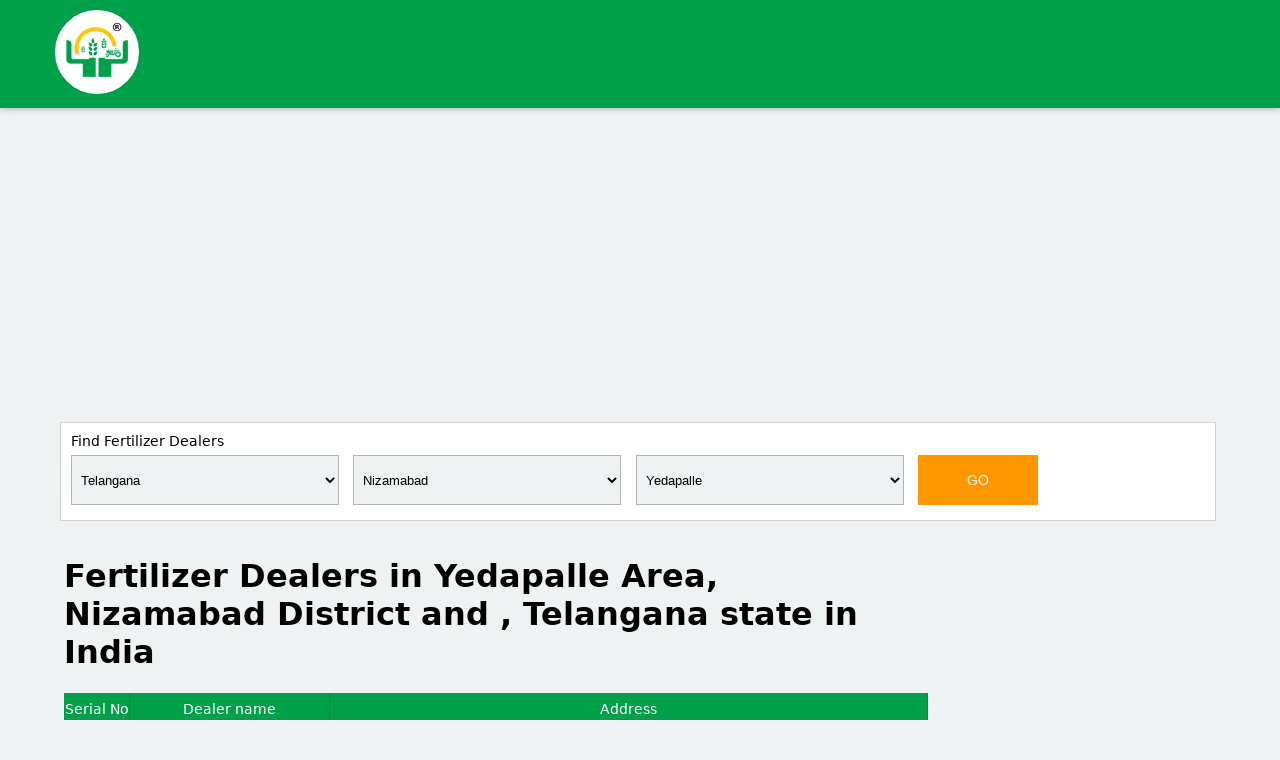

--- FILE ---
content_type: text/html; charset=utf-8
request_url: https://www.napanta.com/te/fertilizer-dealer/telangana/nizamabad/yedapalle
body_size: 20004
content:

<!doctype html>
<html>
    <head>
        <title>Fertilizer Dealers in Yedapalle Area,  Nizamabad, Telangana</title>
        <meta name="description" content="Fertilizer Dealers in Yedapalle, Telangana. Total 3,34,038 farmers are using NaPanta for their farming activities as on 17-01-2026." />
        <meta name="keywords" content="Fertilizer Dealers, Fertilizer Dealers in Yedapalle Area, Fertilizer Dealers in Nizamabad District, Fertilizer Dealers in Telangana, Fertilizer Dealers in India" />
        <meta charset="UTF-8">
        <meta name="author" content="napanta.com">
        <meta name="viewport" content="width=device-width,minimum-scale=1">
        <link rel="shortcut icon" href="/images/favicon/favicon.ico" title="Favicon"/>
        <link rel="apple-touch-icon" sizes="57x57" href="/images/favicon/apple-icon-57x57.png">
        <link rel="apple-touch-icon" sizes="60x60" href="/images/favicon/apple-icon-60x60.png">
        <link rel="apple-touch-icon" sizes="72x72" href="/images/favicon/apple-icon-72x72.png">
        <link rel="apple-touch-icon" sizes="76x76" href="/images/favicon/apple-icon-76x76.png">
        <link rel="apple-touch-icon" sizes="114x114" href="/images/favicon/apple-icon-114x114.png">
        <link rel="apple-touch-icon" sizes="120x120" href="/images/favicon/apple-icon-120x120.png">
        <link rel="apple-touch-icon" sizes="144x144" href="/images/favicon/apple-icon-144x144.png">
        <link rel="apple-touch-icon" sizes="152x152" href="/images/favicon/apple-icon-152x152.png">
        <link rel="apple-touch-icon" sizes="180x180" href="/images/favicon/apple-icon-180x180.png">
        <link rel="icon" type="image/png" sizes="192x192"  href="/images/favicon/android-icon-192x192.png">
        <link rel="icon" type="image/png" sizes="32x32" href="/images/favicon/favicon-32x32.png">
        <link rel="icon" type="image/png" sizes="96x96" href="/images/favicon/favicon-96x96.png">
        <link rel="icon" type="image/png" sizes="16x16" href="/images/favicon/favicon-16x16.png">
        <link rel="manifest" href="/manifest.json">
        <meta name="msapplication-TileColor" content="#ffffff">
        <meta name="msapplication-TileImage" content="/images/favicon/ms-icon-144x144.png">
        <meta name="theme-color" content="#ffffff">
        <meta name="msapplication-TileColor" content="#ffffff">
        <meta name="msapplication-TileImage" content="/images/favicon/ms-icon-144x144.png">
        <meta name="theme-color" content="#ffffff">
        <meta property="og:title" content="Fertilizer Dealers in Yedapalle Area,  Nizamabad, Telangana">
        <meta property="og:description" content="Fertilizer Dealers in Yedapalle, Telangana. Total 3,34,038 farmers are using NaPanta for their farming activities as on 17-01-2026.">
        <meta property="og:image" content="https://www.napanta.com/images/fertilzer-dealers-fb.jpg">
        <meta property="og:url" content="https://play.google.com/store/apps/details?id=com.napanta.farmer.app">
        <meta name="twitter:card" content="https://www.napanta.com/images/fertilzer-dealers-fb.jpg">
       <style>
         h2.product-stateDist{border: solid 1px #dcd7d7; text-align: center; line-height: 45px; cursor: pointer; font-weight: 400; margin-top: 0; background-color: #ece6e6; float: left; color: #000; font-size: 14px; text-decoration: none; margin-right: 1em; margin-bottom: 1em; padding-left: 15px; padding-right: 15px;}product-stateDist:hover{margin-top:0;font-size:14px;padding-left:15px;padding-right:15px;border:solid 1px #da251c;text-align:center;line-height:45px;cursor:pointer;background-color:#da251c;float:left;color:#fff;text-decoration:none;margin-right:1em;margin-bottom:1em}
        .adcontainer-responsive {max-with: 100%; height: 290px;}
         img.img-responsive {width: 280px; float: right; margin-top: 1.6em;} .table-responsive {width: 100%; margin-bottom: 15px; overflow-x: scroll; overflow-y: hidden;  border: 1px solid #dddddd;}table { border-collapse: collapse; border-spacing: 0; width: 100%; }
         @font-face{font-family:'Material Icons';font-style:normal;font-weight:400;src:local('Material Icons'),local(MaterialIcons-Regular)}#down-triangle{float:right;width:0;height:0;margin-top:12px;border-top:7px solid #989898;border-left:7px solid transparent;border-right:7px solid transparent}.material-icons{font-family:'Material Icons';font-weight:400;font-style:normal;font-size:24px;line-height:1;letter-spacing:normal;text-transform:none;display:inline-block;white-space:nowrap;word-wrap:normal;direction:ltr;-webkit-font-feature-settings:liga;-webkit-font-smoothing:antialiased}nav ul{border:solid 1px #ccc;margin:0;padding:0;width:95%;list-style:none;position:relative;display:inline-table}nav ul ul{display:none}nav ul li:hover > ul{display:block}nav ul li{font-size:15px;float:left;width:100%;background:#FFF;text-align:left;color:#000;line-height:30px}nav ul li:hover{background:#f5f5f5}nav ul li a{display:block;padding:10px;color:#2a2a2a;text-decoration:none}nav ul ul{height:200px;width:99%;overflow-y:scroll;border-radius:0;padding:0;position:absolute;top:100%;z-index:999;background-color:#fff}nav ul ul li{float:none;border-bottom:1px solid #d0cdcd;position:relative;background-color:#f5f0f0}nav ul ul li a{padding:8px 10px;color:#000}nav ul ul li a:hover{background:#fff;color:#333;text-decoration:none}body{font-family:"Segoe UI",Frutiger,"Frutiger Linotype","Dejavu Sans","Helvetica Neue",Arial,sans-serif;margin:0;padding:0;background-color:#eff2f3}.logo-small{width:80px;height:80px;border:solid 2px #fff;border-radius:50%;margin-top:10px;margin-bottom:10px;background-color:#fff}table{border-collapse:collapse;border-spacing:0}td,th{padding:0}a{color:#337ab7;text-decoration:none}a:hover,a:focus{color:#23527c;text-decoration:underline}a:focus{outline:5px auto -webkit-focus-ring-color;outline-offset:-2px}.container{margin-right:auto;margin-left:auto;padding-left:15px;padding-right:15px}@media (min-width:768px){.container{width:750px}}@media (min-width:992px){.container{width:970px}}@media (min-width:1200px){.container{width:1170px}}.container-fluid{margin-right:auto;margin-left:auto;padding-left:15px;padding-right:15px}.col-xs-1,.col-sm-1,.col-md-1,.col-lg-1,.col-xs-2,.col-sm-2,.col-md-2,.col-lg-2,.col-xs-3,.col-sm-3,.col-md-3,.col-lg-3,.col-xs-4,.col-sm-4,.col-md-4,.col-lg-4,.col-xs-5,.col-sm-5,.col-md-5,.col-lg-5,.col-xs-6,.col-sm-6,.col-md-6,.col-lg-6,.col-xs-7,.col-sm-7,.col-md-7,.col-lg-7,.col-xs-8,.col-sm-8,.col-md-8,.col-lg-8,.col-xs-9,.col-sm-9,.col-md-9,.col-lg-9,.col-xs-10,.col-sm-10,.col-md-10,.col-lg-10,.col-xs-11,.col-sm-11,.col-md-11,.col-lg-11,.col-xs-12,.col-sm-12,.col-md-12,.col-lg-12{position:relative;min-height:1px;padding-left:15px;padding-right:15px}.col-xs-1,.col-xs-2,.col-xs-3,.col-xs-4,.col-xs-5,.col-xs-6,.col-xs-7,.col-xs-8,.col-xs-9,.col-xs-10,.col-xs-11,.col-xs-12{float:left}.col-xs-12{width:100%}.col-xs-11{width:91.66666667%}.col-xs-10{width:83.33333333%}.col-xs-9{width:75%}.col-xs-8{width:66.66666667%}.col-xs-7{width:58.33333333%}.col-xs-6{width:50%}.col-xs-5{width:41.66666667%}.col-xs-4{width:33.33333333%}.col-xs-3{width:25%}.col-xs-2{width:16.66666667%}.col-xs-1{width:8.33333333%}.col-xs-pull-12{right:100%}.col-xs-pull-11{right:91.66666667%}.col-xs-pull-10{right:83.33333333%}.col-xs-pull-9{right:75%}.col-xs-pull-8{right:66.66666667%}.col-xs-pull-7{right:58.33333333%}.col-xs-pull-6{right:50%}.col-xs-pull-5{right:41.66666667%}.col-xs-pull-4{right:33.33333333%}.col-xs-pull-3{right:25%}.col-xs-pull-2{right:16.66666667%}.col-xs-pull-1{right:8.33333333%}.col-xs-pull-0{right:auto}.col-xs-push-12{left:100%}.col-xs-push-11{left:91.66666667%}.col-xs-push-10{left:83.33333333%}.col-xs-push-9{left:75%}.col-xs-push-8{left:66.66666667%}.col-xs-push-7{left:58.33333333%}.col-xs-push-6{left:50%}.col-xs-push-5{left:41.66666667%}.col-xs-push-4{left:33.33333333%}.col-xs-push-3{left:25%}.col-xs-push-2{left:16.66666667%}.col-xs-push-1{left:8.33333333%}.col-xs-push-0{left:auto}.col-xs-offset-12{margin-left:100%}.col-xs-offset-11{margin-left:91.66666667%}.col-xs-offset-10{margin-left:83.33333333%}.col-xs-offset-9{margin-left:75%}.col-xs-offset-8{margin-left:66.66666667%}.col-xs-offset-7{margin-left:58.33333333%}.col-xs-offset-6{margin-left:50%}.col-xs-offset-5{margin-left:41.66666667%}.col-xs-offset-4{margin-left:33.33333333%}.col-xs-offset-3{margin-left:25%}.col-xs-offset-2{margin-left:16.66666667%}.col-xs-offset-1{margin-left:8.33333333%}.col-xs-offset-0{margin-left:0}@media (min-width:768px){.col-sm-1,.col-sm-2,.col-sm-3,.col-sm-4,.col-sm-5,.col-sm-6,.col-sm-7,.col-sm-8,.col-sm-9,.col-sm-10,.col-sm-11,.col-sm-12{float:left}.col-sm-12{width:100%}.col-sm-11{width:91.66666667%}.col-sm-10{width:83.33333333%}.col-sm-9{width:75%}.col-sm-8{width:66.66666667%}.col-sm-7{width:58.33333333%}.col-sm-6{width:50%}.col-sm-5{width:41.66666667%}.col-sm-4{width:33.33333333%}.col-sm-3{width:25%}.col-sm-2{width:16.66666667%}.col-sm-1{width:8.33333333%}.col-sm-pull-12{right:100%}.col-sm-pull-11{right:91.66666667%}.col-sm-pull-10{right:83.33333333%}.col-sm-pull-9{right:75%}.col-sm-pull-8{right:66.66666667%}.col-sm-pull-7{right:58.33333333%}.col-sm-pull-6{right:50%}.col-sm-pull-5{right:41.66666667%}.col-sm-pull-4{right:33.33333333%}.col-sm-pull-3{right:25%}.col-sm-pull-2{right:16.66666667%}.col-sm-pull-1{right:8.33333333%}.col-sm-pull-0{right:auto}.col-sm-push-12{left:100%}.col-sm-push-11{left:91.66666667%}.col-sm-push-10{left:83.33333333%}.col-sm-push-9{left:75%}.col-sm-push-8{left:66.66666667%}.col-sm-push-7{left:58.33333333%}.col-sm-push-6{left:50%}.col-sm-push-5{left:41.66666667%}.col-sm-push-4{left:33.33333333%}.col-sm-push-3{left:25%}.col-sm-push-2{left:16.66666667%}.col-sm-push-1{left:8.33333333%}.col-sm-push-0{left:auto}.col-sm-offset-12{margin-left:100%}.col-sm-offset-11{margin-left:91.66666667%}.col-sm-offset-10{margin-left:83.33333333%}.col-sm-offset-9{margin-left:75%}.col-sm-offset-8{margin-left:66.66666667%}.col-sm-offset-7{margin-left:58.33333333%}.col-sm-offset-6{margin-left:50%}.col-sm-offset-5{margin-left:41.66666667%}.col-sm-offset-4{margin-left:33.33333333%}.col-sm-offset-3{margin-left:25%}.col-sm-offset-2{margin-left:16.66666667%}.col-sm-offset-1{margin-left:8.33333333%}.col-sm-offset-0{margin-left:0}}@media (min-width:992px){.col-md-1,.col-md-2,.col-md-3,.col-md-4,.col-md-5,.col-md-6,.col-md-7,.col-md-8,.col-md-9,.col-md-10,.col-md-11,.col-md-12{float:left}.col-md-12{width:100%}.col-md-11{width:91.66666667%}.col-md-10{width:83.33333333%}.col-md-9{width:75%}.col-md-8{width:66.66666667%}.col-md-7{width:58.33333333%}.col-md-6{width:50%}.col-md-5{width:41.66666667%}.col-md-4{width:33.33333333%}.col-md-3{width:25%}.col-md-2{width:16.66666667%}.col-md-1{width:8.33333333%}.col-md-pull-12{right:100%}.col-md-pull-11{right:91.66666667%}.col-md-pull-10{right:83.33333333%}.col-md-pull-9{right:75%}.col-md-pull-8{right:66.66666667%}.col-md-pull-7{right:58.33333333%}.col-md-pull-6{right:50%}.col-md-pull-5{right:41.66666667%}.col-md-pull-4{right:33.33333333%}.col-md-pull-3{right:25%}.col-md-pull-2{right:16.66666667%}.col-md-pull-1{right:8.33333333%}.col-md-pull-0{right:auto}.col-md-push-12{left:100%}.col-md-push-11{left:91.66666667%}.col-md-push-10{left:83.33333333%}.col-md-push-9{left:75%}.col-md-push-8{left:66.66666667%}.col-md-push-7{left:58.33333333%}.col-md-push-6{left:50%}.col-md-push-5{left:41.66666667%}.col-md-push-4{left:33.33333333%}.col-md-push-3{left:25%}.col-md-push-2{left:16.66666667%}.col-md-push-1{left:8.33333333%}.col-md-push-0{left:auto}.col-md-offset-12{margin-left:100%}.col-md-offset-11{margin-left:91.66666667%}.col-md-offset-10{margin-left:83.33333333%}.col-md-offset-9{margin-left:75%}.col-md-offset-8{margin-left:66.66666667%}.col-md-offset-7{margin-left:58.33333333%}.col-md-offset-6{margin-left:50%}.col-md-offset-5{margin-left:41.66666667%}.col-md-offset-4{margin-left:33.33333333%}.col-md-offset-3{margin-left:25%}.col-md-offset-2{margin-left:16.66666667%}.col-md-offset-1{margin-left:8.33333333%}.col-md-offset-0{margin-left:0}}@media (min-width:1200px){.col-lg-1,.col-lg-2,.col-lg-3,.col-lg-4,.col-lg-5,.col-lg-6,.col-lg-7,.col-lg-8,.col-lg-9,.col-lg-10,.col-lg-11,.col-lg-12{float:left}.col-lg-12{width:100%}.col-lg-11{width:91.66666667%}.col-lg-10{width:83.33333333%}.col-lg-9{width:75%}.col-lg-8{width:66.66666667%}.col-lg-7{width:58.33333333%}.col-lg-6{width:50%}.col-lg-5{width:41.66666667%}.col-lg-4{width:33.33333333%}.col-lg-3{width:25%}.col-lg-2{width:16.66666667%}.col-lg-1{width:8.33333333%}.col-lg-pull-12{right:100%}.col-lg-pull-11{right:91.66666667%}.col-lg-pull-10{right:83.33333333%}.col-lg-pull-9{right:75%}.col-lg-pull-8{right:66.66666667%}.col-lg-pull-7{right:58.33333333%}.col-lg-pull-6{right:50%}.col-lg-pull-5{right:41.66666667%}.col-lg-pull-4{right:33.33333333%}.col-lg-pull-3{right:25%}.col-lg-pull-2{right:16.66666667%}.col-lg-pull-1{right:8.33333333%}.col-lg-pull-0{right:auto}.col-lg-push-12{left:100%}.col-lg-push-11{left:91.66666667%}.col-lg-push-10{left:83.33333333%}.col-lg-push-9{left:75%}.col-lg-push-8{left:66.66666667%}.col-lg-push-7{left:58.33333333%}.col-lg-push-6{left:50%}.col-lg-push-5{left:41.66666667%}.col-lg-push-4{left:33.33333333%}.col-lg-push-3{left:25%}.col-lg-push-2{left:16.66666667%}.col-lg-push-1{left:8.33333333%}.col-lg-push-0{left:auto}.col-lg-offset-12{margin-left:100%}.col-lg-offset-11{margin-left:91.66666667%}.col-lg-offset-10{margin-left:83.33333333%}.col-lg-offset-9{margin-left:75%}.col-lg-offset-8{margin-left:66.66666667%}.col-lg-offset-7{margin-left:58.33333333%}.col-lg-offset-6{margin-left:50%}.col-lg-offset-5{margin-left:41.66666667%}.col-lg-offset-4{margin-left:33.33333333%}.col-lg-offset-3{margin-left:25%}.col-lg-offset-2{margin-left:16.66666667%}.col-lg-offset-1{margin-left:8.33333333%}.col-lg-offset-0{margin-left:0}}.btn{display:inline-block;margin-bottom:0;font-weight:400;text-align:center;vertical-align:middle;-ms-touch-action:manipulation;touch-action:manipulation;cursor:pointer;background-image:none;border:1px solid transparent;white-space:nowrap;padding:6px 12px;font-size:14px;line-height:1.42857143;border-radius:4px;-webkit-user-select:none;-moz-user-select:none;-ms-user-select:none;user-select:none}.btn:focus,.btn:active:focus,.btn.active:focus,.btn.focus,.btn:active.focus,.btn.active.focus{outline:5px auto -webkit-focus-ring-color;outline-offset:-2px}.btn:hover,.btn:focus,.btn.focus{color:#333;text-decoration:none}.btn:active,.btn.active{outline:0;background-image:none;-webkit-box-shadow:inset 0 3px 5px rgba(0,0,0,0.125);box-shadow:inset 0 3px 5px rgba(0,0,0,0.125)}.pull-right>.dropdown-menu{right:0;left:auto}.clearfix:before,.clearfix:after,.container:before,.container:after,.container-fluid:before,.container-fluid:after,.row:before,.row:after,.modal-header:before,.modal-header:after,.modal-footer:before,.modal-footer:after{content:" ";display:table}.clearfix:after,.container:after,.container-fluid:after,.row:after,.modal-header:after,.modal-footer:after{clear:both}.center-block{display:block;margin-left:auto;margin-right:auto}.pull-right{float:right}.pull-left{float:left}.hide{display:none}.show{display:block}.invisible{visibility:hidden}.text-hide{font:0/0 a;color:transparent;text-shadow:none;background-color:transparent;border:0}.hidden{display:none}.affix{position:fixed}.no-padding{padding:0!important}.white-bg{background-color:#009f4a;margin-bottom:15px;box-shadow:0 1px 6px rgba(0,0,0,0.27)}.logo{float:left;width:200px}.search-bg{background-color:#fff;float:right;padding:10px;height:auto;border:solid 1px #d4d1d1;width:98%;padding-right:15px;margin-bottom:15px}.input-field{position:relative;margin-top:0;margin-bottom:0}input#fromdate{width:135px;float:left;height:47px;margin-right:20px;background-color:#eff2f3;text-align:center;color:#000;border:solid 1px #c6c7c7;margin-top:0;border-radius:0}button.btn.go-btn{line-height:normal;color:#fff;outline:none;background-color:#FF9800;width:120px;border:solid 1px #FF9800;font-size:14px;height:50px;box-shadow:0 0 0 0 rgba(0,0,0,0.14),0 0 0 0 rgba(0,0,0,0.12),0 0 0 0 rgba(0,0,0,0.2);border-radius:0}h1.table-cat{font-size:14px;margin:0;padding:0;line-height:normal;font-weight:600;margin-bottom:5px}table.responsive-table.structure-table{width:100%;margin-bottom:10px}th.head-style{background-color:#009f4a;border-radius:0;font-size:14px;font-weight:500;border-right:solid 1px #078a44;text-align:center;line-height:33px;color:#fff}td.td-style{text-align:left;background-color:#fff;border-radius:0;font-weight:500;line-height:normal;border:solid 1px #d4d1d1;padding:5px;text-transform: capitalize;}h2.napanta-btn{width:196px;border:solid 1px #d4d1d1;text-align:center;line-height:35px;cursor:pointer;font-weight:500;margin-top:0;background-color:#fff;float:left;color:#000;font-size:13px;text-decoration:none;margin-right:6px;margin-bottom:6px;padding-left:15px;padding-right:15px}h2.napanta-btn:hover{border:solid 1px #009f4a;color:#fff;background-color:#009f4a}.dtp{position:fixed;top:0;left:0;right:0;bottom:0;background:rgba(0,0,0,0.4);z-index:2000;font-size:14px;-webkit-user-select:none;-moz-user-select:none;-ms-user-select:none;user-select:none}.dtp > .dtp-content{background:#fff;max-width:360px;box-shadow:0 2px 5px 0 rgba(0,0,0,0.16),0 2px 10px 0 rgba(0,0,0,0.12);max-height:520px;position:relative;left:50%}.dtp > .dtp-content > .dtp-date-view > header.dtp-header{background:#689F38;color:#fff;text-align:center;padding:.3em}.dtp div.dtp-date,.dtp div.dtp-time{background:#8BC34A;text-align:center;color:#fff;padding:10px}.dtp div.dtp-date > div{padding:0;margin:0}.dtp div.dtp-actual-month{font-size:1.5em}.dtp div.dtp-actual-num{font-size:3em;line-height:.9}.dtp div.dtp-actual-maxtime{font-size:3em;line-height:.9}.dtp div.dtp-actual-year{font-size:1.5em;color:#DCEDC8}.dtp div.dtp-picker{padding:1em;text-align:center}.dtp div.dtp-picker-month,.dtp div.dtp-actual-time{font-weight:500;text-align:center}.dtp div.dtp-picker-month{padding-bottom:10px!important;text-transform:uppercase!important}.dtp .dtp-close{position:absolute;top:.5em;right:1em}.dtp .dtp-close > a{color:#fff}.dtp .dtp-close > a > i{font-size:1em}.dtp table.dtp-picker-days{margin:0;min-height:180px;width:100%}.dtp table.dtp-picker-days,.dtp table.dtp-picker-days tr,.dtp table.dtp-picker-days tr > td{border:none}.dtp table.dtp-picker-days tr > td{font-weight:700;font-size:.8em;text-align:center;padding:.5em .3em}.dtp table.dtp-picker-days tr > td > span.dtp-select-day{color:#BDBDBD!important;padding:.4em .5em .5em .6em}.dtp table.dtp-picker-days tr > td > a,.dtp .dtp-picker-time > a{color:#212121;text-decoration:none;padding:.4em .5em .5em .6em;border-radius:50%!important}.dtp table.dtp-picker-days tr > td > a.selected{background:#8BC34A;color:#fff}.dtp table.dtp-picker-days tr > th{color:#757575;text-align:center;font-weight:700;padding:.4em .3em}.dtp .p10 > a{color:#689F38;text-decoration:none}.dtp .p10{width:10%;display:inline-block}.dtp .p20{width:20%;display:inline-block}.dtp .p60{width:60%;display:inline-block}.dtp .p80{width:80%;display:inline-block}.dtp a.dtp-meridien-am,.dtp a.dtp-meridien-pm{position:relative;top:10px;color:#212121;font-weight:500;padding:.7em .5em;border-radius:50%!important;text-decoration:none;background:#eee;font-size:1em}.dtp .dtp-actual-meridien a.selected{background:#689F38;color:#fff}.dtp .dtp-picker-time > .dtp-select-hour{cursor:pointer}.dtp .dtp-picker-time > .dtp-select-minute{cursor:pointer}.dtp .dtp-buttons{padding:0 1em 1em;text-align:right}.dtp.hidden,.dtp .hidden{display:none}.dtp .invisible{visibility:hidden}.dtp .left{float:left}.dtp .right{float:right}.dtp .clearfix{clear:both}.dtp .center{text-align:center}.dtp-picker-year{margin-bottom:1px}.container-main{width:90%; margin: auto;}.year-picker-item{text-align:center;padding-top:5px;font-size:large;cursor:pointer;margin:0 auto}.dtp-actual-year:hover{cursor:pointer}.dtp-actual-year.disabled:hover{cursor:inherit}.year-picker-item:hover{color:#689F38}.year-picker-item.active{color:#689F38;font-weight:700}.dtp-select-year-range{display:inline-block;text-align:center;width:100%}select.Drop-style{height:50px;font-family:sans-serif;outline:none;margin-bottom:5px!important;margin-top:0;border:1px solid #fff!important;border-radius:0!important;width:95%;font-size:13px;color:#000;padding:0;border:solid 1px #b2b3b2!important;background-color:#eff2f3!important;text-indent:5px;float:left!important;line-height:normal;box-shadow:inset 0 0 0 rgba(0,0,0,.075)}@media only screen and (max-width:1024px){th.head-style, td.td-style{line-height:normal;}.container-main{width:90%; margin: auto;}.logo-small{width:60px;height:60px}.search-bg{background-color:rgba(255,255,255,0);float:none;padding:0;height:auto;border:solid 1px rgba(212,209,209,0);width:auto;padding-right:0;margin-bottom:0}select.Drop-style{height: 35px; width:100%}input#fromdate{height: 35px; width:100%;float:none}button.btn.go-btn{height: 35px; width:100%;margin-top:10px;margin-bottom:10px}h1.table-cat{font-size: 12px;text-align:center}td.td-style{font-size:12px}h2.napanta-btn{width: auto; font-size: 12px; float: none;  margin-right: 0px;  margin-left: 0px;}}@media only screen and (max-width:250px){th.head-style, td.td-style{line-height:normal;}.container-main{width:90%; margin: auto;}th.head-style{font-size: 12px;}.logo-small{width:60px;height:60px}th.head-style{font-size: 12px;}.search-bg{background-color:rgba(255,255,255,0);float:none;padding:0;height:auto;border:solid 1px rgba(212,209,209,0);width:auto;padding-right:0;margin-bottom:0}select.Drop-style{width:100%; height: 35px;}input#fromdate{width:100%;height: 35px;float:none}button.btn.go-btn{height: 35px;width:100%;margin-top:10px;margin-bottom:10px}h1.table-cat{font-size: 12px; text-align:center}td.td-style{font-size:12px}h2.napanta-btn{width: auto; font-size: 12px; float: none;  margin-right: 0px;  margin-left: 0px;}}@font-face{font-family:'FontAwesome';src:url(fonts/fontawesome-webfont.eot?v=4.5.0);src:url(fonts/fontawesome-webfont.eot?#iefix&v=4.5.0) format("embedded-opentype"),url(fonts/fontawesome-webfont.woff2?v=4.5.0) format("woff2"),url(fonts/fontawesome-webfont.woff?v=4.5.0) format("woff"),url(fonts/fontawesome-webfont.ttf?v=4.5.0) format("truetype"),url(fonts/fontawesome-webfont.svg?v=4.5.0#fontawesomeregular) format("svg");font-weight:400;font-style:normal}.fa{display:inline-block;font:normal normal normal 14px/1 FontAwesome;font-size:inherit;text-rendering:auto;-webkit-font-smoothing:antialiased;-moz-osx-font-smoothing:grayscale}.fa-lg{font-size:1.33333333em;line-height:.75em;vertical-align:-15%}.fa-2x{font-size:2em}.fa-3x{font-size:3em}.fa-4x{font-size:4em}.fa-5x{font-size:5em}.fa-fw{width:1.28571429em;text-align:center}.fa-ul{padding-left:0;margin-left:2.14285714em;list-style-type:none}.fa-ul > li{position:relative}.fa-li{position:absolute;left:-2.14285714em;width:2.14285714em;top:.14285714em;text-align:center}.fa-rupee:before,.fa-inr:before{content:"\f156"}.search-heading{text-transform:capitalize;font-weight:500;padding-bottom:6px;font-size:14px}
         .market-link-style{font-size:14px; color:#000;}.market-link-style:hover{font-size:14px; color:#337ab7;} .bb-products ul { list-style-type: none; padding: 0px; margin: 0px; } .bb-products{background-color:#fff}.bb-products ul{list-style-type:none}.bb-products ul li{display:inline; padding: 0px; margin: 0px;}.bb-products ul li a{height:95px;border-right:solid 1px #e0e0e0;float:left;padding:-1px 0 0;background-color:#fff;width:12.4%;text-align:center;text-decoration:none;color:#000;font-size:15px;margin:0!important}.bb-productsul li a:hover{background-color:#e1ecf5}img.img-style{text-align:center;width:35px;margin:auto;margin-top:18px}
         @media only screen and (max-width:1024px){.bb-products ul { list-style-type: none; padding: 0px; margin: 0px;} .bb-products{background-color:#fff;width:100%;margin:auto}.bb-products ul li a{height:95px;border-right:solid 1px #e0e0e0;float:left;background-color:#fff;width:48.7% ;text-align:center;text-decoration:none;color:#000;font-size:15px;margin:0!important;border-bottom:solid
        1px #e0e0e0}} @media only screen and (max-width:250px){.bb-products ul { list-style-type: none; padding: 0px; margin: 0px;} .bb-products{background-color:#fff;width:100%;margin:auto}.bb-products ul li a{height:95px;border-right:solid 1px #e0e0e0;float:left;background-color:#fff;width:48.7%;text-align:center;text-decoration:none;color:#000;font-size:15px;margin:0!important;border-bottom:solid 1px #e0e0e0}} .goog-te-banner-frame.skiptranslate {display: none !important;}  body { top: 0px !important; }
		.goog-te-banner-frame.skiptranslate {display: none !important;}body { top: 0px !important; }
        product-other:hover{width:135px;margin-top:0;font-size:14px;padding-left:15px;padding-right:15px;border:solid 1px #da251c;text-align:center;line-height:45px;cursor:pointer;background-color:#da251c;float:left;color:#fff;text-decoration:none;margin-right:1em;margin-bottom:1em}h2.product-other{proborder:solid 1px #dcd7d7; text-align:center; line-height:45px; cursor:pointer; font-weight:400;margin-top:0; background-color:#ece6e6; float:left;color:#000;font-size:14px;text-decoration:none; margin-right:1em;margin-bottom:1em; padding-left:15px;padding-right:15px}
         .skiptranslate, #google_translate_element {display: none;}
            body {min-height: 0px !important; position: static !important; top: 0px !important;}  </style>
        <!-- Facebook Pixel Code -->
        <script>!function (f, b, e, v, n, t, s) { if (f.fbq) return; n = f.fbq = function () { n.callMethod ? n.callMethod.apply(n, arguments) : n.queue.push(arguments) }; if (!f._fbq) f._fbq = n; n.push = n; n.loaded = !0; n.version = '2.0'; n.queue = []; t = b.createElement(e); t.async = !0; t.src = v; s = b.getElementsByTagName(e)[0]; s.parentNode.insertBefore(t, s) }(window, document, 'script', 'https://connect.facebook.net/en_US/fbevents.js'); fbq('init', '2599739206703173'); fbq('track', 'PageView');</script><noscript><img height="1" width="1" style="display:none" src="https://www.facebook.com/tr?id=2599739206703173&ev=PageView&noscript=1https://www.facebook.com/tr?id=2599739206703173&ev=PageView&noscript=1"/></noscript><script data-ad-client="ca-pub-3607455106280747" async src="https://pagead2.googlesyndication.com/pagead/js/adsbygoogle.js"></script>
        <!-- End Facebook Pixel Code -->
        <body oncontextmenu="return false" onselectstart="return false" ondragstart="return false"> <style type="text/css" media="print"> *{display: none;}</style>
        

            
   
    </head>

    <body>
     <form method="post" action="./fertilizer_dealer.aspx?stv=telangana&amp;dtv=nizamabad&amp;mkv=yedapalle" id="form1">
<div class="aspNetHidden">
<input type="hidden" name="__EVENTTARGET" id="__EVENTTARGET" value="" />
<input type="hidden" name="__EVENTARGUMENT" id="__EVENTARGUMENT" value="" />
<input type="hidden" name="__VIEWSTATE" id="__VIEWSTATE" value="/[base64]" />
</div>

<script type="text/javascript">
//<![CDATA[
var theForm = document.forms['form1'];
if (!theForm) {
    theForm = document.form1;
}
function __doPostBack(eventTarget, eventArgument) {
    if (!theForm.onsubmit || (theForm.onsubmit() != false)) {
        theForm.__EVENTTARGET.value = eventTarget;
        theForm.__EVENTARGUMENT.value = eventArgument;
        theForm.submit();
    }
}
//]]>
</script>


<script src="/te/WebResource.axd?d=fBIuAEDdGoAoRuCd_fHIzNW6AH0UEWO63-HfdIMDH7LBG9jxYCZL7FzkwpEThHgUxopEcdLMOB84ARYO65ONivm07tHVGu-L6ZAUgtwOhHM1&amp;t=638562759717896622" type="text/javascript"></script>


<script src="/te/ScriptResource.axd?d=ukcKLb0dsS5T0p52ry5FpcOKFT1styADNpvQPHAQEf0MvDJn8qu9KzCt64MISTJLaxKJM_m3DWulA246YUQZeyoVA874RtjZA4IScsfaYjwNIfuB8iqJSaqFsWEJay0SdHrXWRReR9egNanoAAIg7TqoH0jEu6gQrZbDVBijokQeZnTULa9vebDf6yYbJoZE0&amp;t=7a0cc936" type="text/javascript"></script>
<script type="text/javascript">
//<![CDATA[
if (typeof(Sys) === 'undefined') throw new Error('ASP.NET Ajax client-side framework failed to load.');
//]]>
</script>

<script src="/te/ScriptResource.axd?d=8czxGmUMmt3iq0wA5yiiGnlnmNW0ZxTCgd_Jb6Z8JYO-p2q1l8c_mZqG_uec6a-RA0MFEUrpl341DyfF9npk0PHdKR-EsHvC-IwA5Jsv7dplGMdndg3rjTPVyWMu9DMfPpHuxDMfzk6NvsKCWPBurwHASOEi5fuo_cWzU-aMXs_vPngfqsW-zkevBn8dA46u0&amp;t=7a0cc936" type="text/javascript"></script>
<script src="/te/ScriptResource.axd?d=pwogzBTBL34HJJXOsGKK1rek13EL5n-51LhC1NtjjLr0jRIuck4o5jm5rYQYVFd8NI2-Bc4MCRq1PzNsB98qpiounI8kxUuGFsFB6OvZV32LnhAaVwYmKo2XeE5lpJ2bDXJumkXJXxNoJABVVHOXRc8UVmQLPP9OXwP62t5BRqY1&amp;t=6f05acf6" type="text/javascript"></script>
<script src="/te/ScriptResource.axd?d=8TM5E_a9JxWKMXlBBBrlfgt0FnRj9EIAhgEjGwxUsD5DqZFD4E7XrQc3AFnAh6PgozCbN2v6PXLMhxq-zVTKwlqoh5-vTvcMSDPbLrehDo81JR2p2Mf5DOBqRljPHKF-2N5SQRIut-fmcvuZN80X1ZVOzdXBcISXE4KDQ8wquiw1&amp;t=6f05acf6" type="text/javascript"></script>
<script src="/te/ScriptResource.axd?d=[base64]&amp;t=6f05acf6" type="text/javascript"></script>
<div class="aspNetHidden">

	<input type="hidden" name="__VIEWSTATEGENERATOR" id="__VIEWSTATEGENERATOR" value="5023177A" />
	<input type="hidden" name="__EVENTVALIDATION" id="__EVENTVALIDATION" value="/wEdAAf7/pL2PKzPj05bASuz638QAKqfG/9TC1GPPf140Mq8x78frmnfIEu0Pg7mPKhfeIEKwdFoAQcivvvbMqCCB1D75MTgbOVRf+Nc6fukCljvB35ZJRsnMmhHK/mpWa2LRM5aZrqCToYj/V1MOmLxdRXV+Wq+ppsjDoCAALvJ0WehEqBqiY8u1HcskHk60kmJYX4=" />
</div>
<style>#google_translate_element,.skiptranslate{display:none;}body{top:0!important;}</style>
<div id="google_translate_element"></div>
<script>
    function googleTranslateElementInit() {
        new google.translate.TranslateElement({ pageLanguage: 'en', includedLanguages: 'te', autoDisplay: false }, 'google_translate_element');
        var a = document.querySelector("#google_translate_element select");
        a.selectedIndex = 1;
        a.dispatchEvent(new Event('change'));
    }
</script>
<script type="text/javascript" src="//translate.google.com/translate_a/element.js?cb=googleTranslateElementInit"></script>
<script src="//translate.google.com/translate_a/element.js?cb=googleTranslateElementInit"></script>
         <script type="text/javascript">
//<![CDATA[
Sys.WebForms.PageRequestManager._initialize('ScriptManager1', 'form1', [], [], [], 90, '');
//]]>
</script>

        <!-- header start here-->
        <div class="container-fluid no-padding">
            <div class="white-bg">
                <div class="container">
                    <div class="logo">
                        <a href="https://www.napanta.com/te"><img src="/images/napanta-logo.png" title="Napanta.com" alt="Napanta" class="responsive logo-small"></a>
                    </div>
                </div>
            </div>
        </div>
        <!-- header end here-->
        <!-- Container start here-->
	    <div class="container-fluid no-padding">
<!--google top ad starts here-->
        <div class="adcontainer">
		<div class="container">
		<div class="d-flex justify-content-center">
		<script async src="https://pagead2.googlesyndication.com/pagead/js/adsbygoogle.js"></script>
<!-- Top Banner -->
<ins class="adsbygoogle"
     style="display:block"
     data-ad-client="ca-pub-3607455106280747"
     data-ad-slot="3205070386"
     data-ad-format="auto"
     data-full-width-responsive="true"></ins>
<script>
    (adsbygoogle = window.adsbygoogle || []).push({});
</script> <br> </div> </div> </div>
<!--google top ad ends here-->

            <div class="col-lg-12 col-md-12 col-sm-12 col-xs-12 no-padding">
                <div class="container-main">
                    <div class="col-lg-12 col-md-12 col-sm-12 col-xs-12 no-padding">
                        <div class="search-bg">
                            <div class="search-heading">Find Fertilizer Dealers</div>
                            <div class="col-lg-3 col-md-3 col-sm-12 col-xs-12 no-padding">
                                <div class="input-field ">
                                    <select name="ddlState" id="ddlState" class="Drop-style">
	<option value=""></option>

</select>
            <input type="hidden" name="CascadingState_ClientState" id="CascadingState_ClientState" value="telangana" />
                                </div>
                            </div>
                            <div class="col-lg-3 col-md-3 col-sm-12 col-xs-12 no-padding">
                                <div class="input-field ">
                                    <select name="ddlDistrict" id="ddlDistrict" class="Drop-style">
	<option value=""></option>

</select>
            <input type="hidden" name="CascadingDistrict_ClientState" id="CascadingDistrict_ClientState" value="nizamabad" />
                                </div>
                            </div>
                            <div class="col-lg-3 col-md-3 col-sm-12 col-xs-12 no-padding">
                                <div class="input-field ">
                                    <select name="ddlMarket" id="ddlMarket" class="Drop-style">
	<option value=""></option>

</select>
            <input type="hidden" name="CascadingMarket_ClientState" id="CascadingMarket_ClientState" value="yedapalle" />
                                </div>
                            </div>
                            <div class="col-lg-3 col-md-3 col-sm-12 col-xs-12 no-padding">
                                <div class="select-calender">
                                    <div class="form-control-wrapper">
                                       <button type="button" class="btn go-btn" onclick="searchData();">GO</button>
                                    </div>
                                    
                                </div>
                            </div>
                        </div>
                        </div>
                        </div>
                        </div>
                        </div>
                        <div class="container-fluid no-padding">
                            <div class="container-main">
                                <div class="col-lg-9 col-md-9 col-sm-12 col-xs-12 no-padding">
                                    <div itemscope itemtype="https://schema.org/Table">
                                    <h2 itemprop="about" class="table-cat">
                                        <h1> Fertilizer Dealers in Yedapalle Area,  Nizamabad District and , Telangana state in India </h1></h2                                                     
                                            <div class='table-responsive'><table class='table structure-table'><thead><th class='head-style'>Serial No</th><th class='head-style'>Dealer name</th><th class='head-style'>Address </th></thead><tbody><tr><td class='td-style'>1</td><td class='td-style'>A.ARUNKUMAR GOUD</td><td class='td-style'>VENKATESHWARA SWAMI FERTILIZERS PESTICIDES&SEEDS H.NO 2-14/1 </td></tr><tr><td class='td-style'>2</td><td class='td-style'>CH.RAJARAM</td><td class='td-style'>PACS YEDAPALLY B.R THANAKALAN H.NO 4-109/61 </td></tr><tr><td class='td-style'>3</td><td class='td-style'>CH.RAJARAM</td><td class='td-style'>PACS YEDAPALLY B.R KURNAPALLY H.NO 7-51 </td></tr><tr><td class='td-style'>4</td><td class='td-style'>IFFCO BAZAR</td><td class='td-style'>IFFCOBAZAR YEDAPALLY&H.NO 16-326 </td></tr><tr><td class='td-style'>5</td><td class='td-style'>K.SUBHASAH</td><td class='td-style'>PASC JAITHAPUR H.NO. 3-82 </td></tr><tr><td class='td-style'>6</td><td class='td-style'>MD.MANSOORI AHMAD</td><td class='td-style'>M/s JANATHA FERTILIZERS H.NO 16-325/1 </td></tr><tr><td class='td-style'>7</td><td class='td-style'>MD.NADEEM AHMAD</td><td class='td-style'>MAHAMMED YUSUF FERTILIZERS H.NO 16-322 </td></tr><tr><td class='td-style'>8</td><td class='td-style'>N.GANGADHAR</td><td class='td-style'>SRINIVASA SEEDS PESTICIDES&FERTILIZERS H.NO 11-87/1 </td></tr><tr><td class='td-style'>9</td><td class='td-style'>R.Gangareddy</td><td class='td-style'>PACS JANKAMPET & H.NO-544 </td></tr></tbody></table></div>
                                    </div>
<div class="col-lg-3 col-md-3 col-sm-12 col-xs-12 no-padding">
<!-- side banner script start here -->
<br><ins class="adsbygoogle"
     style="display:block"
     data-ad-client="ca-pub-3607455106280747"
     data-ad-slot="3340608230"
     data-ad-format="auto"
     data-full-width-responsive="true"></ins>
<script>
    (adsbygoogle = window.adsbygoogle || []).push({});
</script> <br>
  <!-- side banner ends here -->
</div>

                                </div>



         <div class="col-md-12 col-lg-12 col-sm-12 col-xs-12  no-padding">
				<div class='clearfix'>
                    <div class='img - container'>
						<div class="aboutbank_title"><h2>
                        <span id="lblOtherdistric">Fertilizer Dealers available districs in India</span></h2></div> 
						<a href='https://www.napanta.com/te/fertilizer-dealer/telangana/adilabad' title='telangana' class='h2.product-stateDist'><h2 class='h2.product-stateDist'>Telangana - Adilabad</h2></a><a href='https://www.napanta.com/te/fertilizer-dealer/telangana/bhadradri-kothagudem' title='telangana' class='h2.product-stateDist'><h2 class='h2.product-stateDist'>Telangana - Bhadradri Kothagudem</h2></a><a href='https://www.napanta.com/te/fertilizer-dealer/telangana/hyderabad' title='telangana' class='h2.product-stateDist'><h2 class='h2.product-stateDist'>Telangana - Hyderabad</h2></a><a href='https://www.napanta.com/te/fertilizer-dealer/telangana/jagitial' title='telangana' class='h2.product-stateDist'><h2 class='h2.product-stateDist'>Telangana - Jagitial</h2></a><a href='https://www.napanta.com/te/fertilizer-dealer/telangana/jangoan' title='telangana' class='h2.product-stateDist'><h2 class='h2.product-stateDist'>Telangana - Jangoan</h2></a><a href='https://www.napanta.com/te/fertilizer-dealer/telangana/jayashankar-bhupalapally' title='telangana' class='h2.product-stateDist'><h2 class='h2.product-stateDist'>Telangana - Jayashankar Bhupalapally</h2></a><a href='https://www.napanta.com/te/fertilizer-dealer/telangana/jogulamba-gadwal' title='telangana' class='h2.product-stateDist'><h2 class='h2.product-stateDist'>Telangana - Jogulamba Gadwal</h2></a><a href='https://www.napanta.com/te/fertilizer-dealer/telangana/kamareddy' title='telangana' class='h2.product-stateDist'><h2 class='h2.product-stateDist'>Telangana - Kamareddy</h2></a><a href='https://www.napanta.com/te/fertilizer-dealer/telangana/karimnagar' title='telangana' class='h2.product-stateDist'><h2 class='h2.product-stateDist'>Telangana - Karimnagar</h2></a><a href='https://www.napanta.com/te/fertilizer-dealer/telangana/khammam' title='telangana' class='h2.product-stateDist'><h2 class='h2.product-stateDist'>Telangana - Khammam</h2></a><a href='https://www.napanta.com/te/fertilizer-dealer/telangana/kumuram-bheem-asifabad' title='telangana' class='h2.product-stateDist'><h2 class='h2.product-stateDist'>Telangana - Kumuram Bheem Asifabad</h2></a><a href='https://www.napanta.com/te/fertilizer-dealer/telangana/mahabubabad' title='telangana' class='h2.product-stateDist'><h2 class='h2.product-stateDist'>Telangana - Mahabubabad</h2></a><a href='https://www.napanta.com/te/fertilizer-dealer/telangana/mahabubnagar' title='telangana' class='h2.product-stateDist'><h2 class='h2.product-stateDist'>Telangana - Mahabubnagar</h2></a><a href='https://www.napanta.com/te/fertilizer-dealer/telangana/mancherial' title='telangana' class='h2.product-stateDist'><h2 class='h2.product-stateDist'>Telangana - Mancherial</h2></a><a href='https://www.napanta.com/te/fertilizer-dealer/telangana/medak' title='telangana' class='h2.product-stateDist'><h2 class='h2.product-stateDist'>Telangana - Medak</h2></a><a href='https://www.napanta.com/te/fertilizer-dealer/telangana/medchal-malkajgiri' title='telangana' class='h2.product-stateDist'><h2 class='h2.product-stateDist'>Telangana - Medchal Malkajgiri</h2></a><a href='https://www.napanta.com/te/fertilizer-dealer/telangana/nagarkurnool' title='telangana' class='h2.product-stateDist'><h2 class='h2.product-stateDist'>Telangana - Nagarkurnool</h2></a><a href='https://www.napanta.com/te/fertilizer-dealer/telangana/nalgonda' title='telangana' class='h2.product-stateDist'><h2 class='h2.product-stateDist'>Telangana - Nalgonda</h2></a><a href='https://www.napanta.com/te/fertilizer-dealer/telangana/nirmal' title='telangana' class='h2.product-stateDist'><h2 class='h2.product-stateDist'>Telangana - Nirmal</h2></a><a href='https://www.napanta.com/te/fertilizer-dealer/telangana/nizamabad' title='telangana' class='h2.product-stateDist'><h2 class='h2.product-stateDist'>Telangana - Nizamabad</h2></a><a href='https://www.napanta.com/te/fertilizer-dealer/telangana/peddapalli' title='telangana' class='h2.product-stateDist'><h2 class='h2.product-stateDist'>Telangana - Peddapalli</h2></a><a href='https://www.napanta.com/te/fertilizer-dealer/telangana/rajanna-sircilla' title='telangana' class='h2.product-stateDist'><h2 class='h2.product-stateDist'>Telangana - Rajanna Sircilla</h2></a><a href='https://www.napanta.com/te/fertilizer-dealer/telangana/ranga-reddy' title='telangana' class='h2.product-stateDist'><h2 class='h2.product-stateDist'>Telangana - Ranga Reddy</h2></a><a href='https://www.napanta.com/te/fertilizer-dealer/telangana/sangareddy' title='telangana' class='h2.product-stateDist'><h2 class='h2.product-stateDist'>Telangana - Sangareddy</h2></a><a href='https://www.napanta.com/te/fertilizer-dealer/telangana/siddipet' title='telangana' class='h2.product-stateDist'><h2 class='h2.product-stateDist'>Telangana - Siddipet</h2></a><a href='https://www.napanta.com/te/fertilizer-dealer/telangana/suryapet' title='telangana' class='h2.product-stateDist'><h2 class='h2.product-stateDist'>Telangana - Suryapet</h2></a><a href='https://www.napanta.com/te/fertilizer-dealer/telangana/vikarabad' title='telangana' class='h2.product-stateDist'><h2 class='h2.product-stateDist'>Telangana - Vikarabad</h2></a><a href='https://www.napanta.com/te/fertilizer-dealer/telangana/wanaparthy' title='telangana' class='h2.product-stateDist'><h2 class='h2.product-stateDist'>Telangana - Wanaparthy</h2></a><a href='https://www.napanta.com/te/fertilizer-dealer/telangana/warangal-rural' title='telangana' class='h2.product-stateDist'><h2 class='h2.product-stateDist'>Telangana - Warangal Rural</h2></a><a href='https://www.napanta.com/te/fertilizer-dealer/telangana/warangal-urban' title='telangana' class='h2.product-stateDist'><h2 class='h2.product-stateDist'>Telangana - Warangal Urban</h2></a><a href='https://www.napanta.com/te/fertilizer-dealer/telangana/yadadri-bhuvanagiri' title='telangana' class='h2.product-stateDist'><h2 class='h2.product-stateDist'>Telangana - Yadadri Bhuvanagiri</h2></a>
						</div> 
					</div> 
	    </div>
<!--google Side Banner2 ad Starts here--> 
<div class="col-md-12 col-lg-12 col-sm-12 col-xs-12  no-padding">
    <div class="container">
        <div class="d-flex justify-content-center">
            <ins class="adsbygoogle"
            style="display:block"
            data-ad-client="ca-pub-3607455106280747"
            data-ad-slot="3075430024"
            data-ad-format="auto"
            data-full-width-responsive="true"></ins>
            <script>(adsbygoogle = window.adsbygoogle || []).push({});</script>
        </div>
    </div>
</div>
<!--google Side Banner2 ad ends here--> 

        <div class="col-md-12 col-lg-12 col-sm-12 col-xs-12  no-padding">
				<div class='clearfix'>
                    <div class='img - container'>
						<div class="aboutbank_title"><h2>
                        <span id="lblOtherarea">Fertilizer Dealers available States in India</span></h2></div> 
						<a href='https://www.napanta.com/te/fertilizer-dealer/andhra-pradesh' title='Andhra Pradesh' class='product-other'><h2 class='product-other'>Andhra Pradesh</h2></a><a href='https://www.napanta.com/te/fertilizer-dealer/arunachal-pradesh' title='Arunachal Pradesh' class='product-other'><h2 class='product-other'>Arunachal Pradesh</h2></a><a href='https://www.napanta.com/te/fertilizer-dealer/assam' title='Assam' class='product-other'><h2 class='product-other'>Assam</h2></a><a href='https://www.napanta.com/te/fertilizer-dealer/dadra-and-nagar-haveli' title='Dadra And Nagar Haveli' class='product-other'><h2 class='product-other'>Dadra And Nagar Haveli</h2></a><a href='https://www.napanta.com/te/fertilizer-dealer/gujarat' title='Gujarat' class='product-other'><h2 class='product-other'>Gujarat</h2></a><a href='https://www.napanta.com/te/fertilizer-dealer/himachal-pradesh' title='Himachal Pradesh' class='product-other'><h2 class='product-other'>Himachal Pradesh</h2></a><a href='https://www.napanta.com/te/fertilizer-dealer/karnataka' title='Karnataka' class='product-other'><h2 class='product-other'>Karnataka</h2></a><a href='https://www.napanta.com/te/fertilizer-dealer/madhya-pradesh' title='Madhya Pradesh' class='product-other'><h2 class='product-other'>Madhya Pradesh</h2></a><a href='https://www.napanta.com/te/fertilizer-dealer/mizoram' title='Mizoram' class='product-other'><h2 class='product-other'>Mizoram</h2></a><a href='https://www.napanta.com/te/fertilizer-dealer/puducherry' title='Puducherry' class='product-other'><h2 class='product-other'>Puducherry</h2></a><a href='https://www.napanta.com/te/fertilizer-dealer/sikkim' title='Sikkim' class='product-other'><h2 class='product-other'>Sikkim</h2></a><a href='https://www.napanta.com/te/fertilizer-dealer/tamilnadu' title='Tamilnadu' class='product-other'><h2 class='product-other'>Tamilnadu</h2></a><a href='https://www.napanta.com/te/fertilizer-dealer/telangana' title='Telangana' class='product-other'><h2 class='product-other'>Telangana</h2></a><a href='https://www.napanta.com/te/fertilizer-dealer/tripura' title='Tripura' class='product-other'><h2 class='product-other'>Tripura</h2></a><a href='https://www.napanta.com/te/fertilizer-dealer/uttarakhand' title='Uttarakhand' class='product-other'><h2 class='product-other'>Uttarakhand</h2></a>
						</div> 
					</div> 
	    </div>



<div class="col-md-12 col-lg-12 col-sm-12 col-xs-12  no-padding">
				<div class='clearfix'>
                    <div class='img - container'>
						<div class="aboutbank_title"><h2>
                        <span id="lblOtherstates"></span></h2></div> 
						
						</div> 
					</div> 
				</div>
			
			<div class="col-lg-3 col-md-3 col-sm-12 col-xs-12 no-padding">
																								 
                         <!-- <a href="https://play.google.com/store/apps/details?id=com.napanta.farmer.app&hl=en" target="_blank">
                                <img src="/images/app_banner.gif" class="img-responsive">
                            </a>
                                                                                                     <br />
                                                                                                     <br />
                                <a href="https://play.google.com/store/apps/details?id=com.napanta.farmer.app&hl=en" target="_blank">
                                <img src="/images/telugu-banner.gif" class="img-responsive">
                            </a> -->
                    </div>
					
                                                                                            </div>

                                                                                        </div>
<!-- Compare html start here-->
 <div class="bb-products">
    <ul>
        <li><a href="https://www.napanta.com/te/market-price/telangana/hyderabad/l-b-nagar/" class="napanta-cs"><div class="clr"><img src="/images/Market-prics.png" class="img-style"></div><span class="nav-text">Daily Market Prices</span></a></li>
        <li><a href="https://www.napanta.com/te/pesticide-products/pid2610/corteva-tracer/210807012450878637" class="napanta-cs"><div class="clr"><img src="/images/p-pesticide.png" class="img-style"></div><span class="nav-text">Pesticide Products</span></a></li>
        <li><a href="https://www.napanta.com/te/cold-storage" class="napanta-cs"><div class="clr"><img src="/images/Govt-schemes.png" class="img-style"></div><span class="nav-text">శీతల గిడ్డంగి</span></a></li>
		<li><a href="https://www.napanta.com/te/fertilizer-dealer" class="napanta-cs"><div class="clr"><img src="/images/fertilizer-dealer.png"  class="img-style"></div><span class="nav-text">Fertilizer Dealers</span></a></li>
        <li><a href="https://www.napanta.com/te/seed-dealer" class="napanta-cs"><div class="clr"><img src="/images/seed-dealer.png" class="img-style"></div><span class="nav-text">Seed Dealers</span></a></li>
		<li><a href="https://www.napanta.com/te/pesticide-dealer" class="napanta-cs"><div class="clr"><img src="/images/pesticide-dealer.png" class="img-style"></div><span class="nav-text">Pesticide Dealers</span></a></li>
		<li><a href="https://www.napanta.com/te/crop-disease-prevention/cotton" class="napanta-cs"><div class="clr"><img src="/images/Pesticide.png" class="img-style"></div><span class="nav-text">Pesticide Info</span></a></li>
        <li><a href="https://www.napanta.com/te/soil-testing-laboratory" class="napanta-cs"><div class="clr"><img src="/images/Soil-testing-labouratory.png" class="img-style"></div><span class="nav-text">మట్టి పరీక్ష కేంద్రాలు</span></a></li>
    </ul> <br>
</div>
            <!-- Bottom Ad -->
        
     <div class="col-md-12 col-lg-12 col-sm-12 col-xs-12  no-padding">
        <div class="container">
		<div class="d-flex justify-content-center">
            <ins class="adsbygoogle"
                 style="display:block"
                 data-ad-client="ca-pub-3607455106280747"
                 data-ad-slot="6854892938"
                 data-ad-format="auto"
                 data-full-width-responsive="true"></ins> <br>
            <script>
                (adsbygoogle = window.adsbygoogle || []).push({});
            </script>
    </div></div></div></div>

        <!--google Bottom ad ends here-->                                                                                      
		<!-- Compare html end here-->
<!-- Container end here-->
        

<script type="text/javascript">
//<![CDATA[
Sys.Application.add_init(function() {
    $create(AjaxControlToolkit.CascadingDropDownBehavior, {"Category":"State","ClientStateFieldID":"CascadingState_ClientState","LoadingText":"Loading States...","PromptText":"Select State","SelectedValue":"telangana","ServiceMethod":"BindState","ServicePath":"/te/get_data_fertilizers_ws.asmx","id":"CascadingState"}, null, null, $get("ddlState"));
});
Sys.Application.add_init(function() {
    $create(AjaxControlToolkit.CascadingDropDownBehavior, {"Category":"District","ClientStateFieldID":"CascadingDistrict_ClientState","LoadingText":"Loading Districts...","ParentControlID":"ddlState","PromptText":"Select District","SelectedValue":"nizamabad","ServiceMethod":"BindDistrict","ServicePath":"/te/get_data_fertilizers_ws.asmx","id":"CascadingDistrict"}, null, null, $get("ddlDistrict"));
});
Sys.Application.add_init(function() {
    $create(AjaxControlToolkit.CascadingDropDownBehavior, {"Category":"Market","ClientStateFieldID":"CascadingMarket_ClientState","LoadingText":"Loading Areas...","ParentControlID":"ddlDistrict","PromptText":"Select Area","SelectedValue":"yedapalle","ServiceMethod":"BindMarket","ServicePath":"/te/get_data_fertilizers_ws.asmx","id":"CascadingMarket"}, null, null, $get("ddlMarket"));
});
//]]>
</script>
</form>

               </body>
       
     
       

<!-- Google Ad Lazy loading noptimize-->
<script type="text/javascript">
    function downloadJSAtOnload() {
        var element = document.createElement("script");
        element.src = "https://pagead2.googlesyndication.com/pagead/js/adsbygoogle.js";
        document.body.appendChild(element);
    }
    if (window.addEventListener)
        window.addEventListener("load", downloadJSAtOnload, false);
    else if (window.attachEvent)
        window.attachEvent("onload", downloadJSAtOnload);
    else window.onload = downloadJSAtOnload;
</script>
<!--/Google Ad Lazy loading noptimize-->
    <script data-ad-client="ca-pub-3607455106280747" async src="https://pagead2.googlesyndication.com/pagead/js/adsbygoogle.js"></script>
        
    <script>
        function searchData() {
        if (document.getElementById("ddlState").value == "" && document.getElementById("ddlDistrict").value == "" && document.getElementById("ddlMarket").value == "") {
            window.location = "https://www.napanta.com/te/fertilizer-dealer";
        }
        else if (document.getElementById("ddlState").value != "" && document.getElementById("ddlDistrict").value == "" && document.getElementById("ddlMarket").value == "") {
            window.location = "https://www.napanta.com/te/fertilizer-dealer/" + document.getElementById("ddlState").value;
        }
        else if (document.getElementById("ddlState").value != "" && document.getElementById("ddlDistrict").value != "" && document.getElementById("ddlMarket").value == "") {
            window.location = "https://www.napanta.com/te/fertilizer-dealer/" + document.getElementById("ddlState").value + "/" + document.getElementById("ddlDistrict").value
        }
        else if (document.getElementById("ddlState").value != "" && document.getElementById("ddlDistrict").value != "" && document.getElementById("ddlMarket").value != "") {
            window.location = "https://www.napanta.com/te/fertilizer-dealer/" + document.getElementById("ddlState").value + "/" + document.getElementById("ddlDistrict").value + "/" + document.getElementById("ddlMarket").value;
        }
        else {
            window.location = "https://www.napanta.com/te/fertilizer-dealer";
        }
        }
    </script>

    
    
        <script>
        (function (i, s, o, g, r, a, m) {
        i['GoogleAnalyticsObject'] = r; i[r] = i[r] || function () {
        (i[r].q = i[r].q || []).push(arguments)
        }, i[r].l = 1 * new Date(); a = s.createElement(o),
        m = s.getElementsByTagName(o)[0]; a.async = 1; a.src = g; m.parentNode.insertBefore(a, m)
        })(window, document, 'script', 'https://www.google-analytics.com/analytics.js', 'ga');
        ga('create', 'UA-93071946-1', 'auto');
        ga('send', 'pageview');
        </script>
    <script type="application/ld+json">
{ "@context" : "https://schema.org",
"@type" : "brand",
  "name" : "NaPanta.com",
  "logo" : "https://www.napanta.com/images/napanta-logo.png",
   "sameAs" : [ 
  "https://twitter.com/napantaofficial",
  "https://www.facebook.com/napantaofficial",
  "https://www.linkedin.com/company/napanta"
]
  },
  </script>
<script type="application/ld+json">
{ "@context" : "https://schema.org",
  "@type" : "Organization",
  "name" : "FarmGreen Agritech India Private Limited",
  "brand" : "NaPanta.com",
  "logo" : "https://www.napanta.com/images/napanta-logo.png",
  "url" : "https://www.napanta.com",
  "email": "support(at)NaPanta.com",
  "telephone": "(91)40 66181866",
  "sameAs" : [ 
  "https://twitter.com/napantaofficial",
  "https://www.facebook.com/napantaofficial",
  "https://www.linkedin.com/company/napanta"
]
}
</script>
    <script type ="application/ld+json">{"@context": "https://schema.org","@type": "BreadcrumbList","itemListElement":[{"@type": "ListItem","position": 1,"item":{"@id": "https://www.napanta.com","name": "NaPanta"}},{"@type": "ListItem","position": 2,"item":{"@id": "https://www.napanta.com/fertilizer-dealer","name": "Fertilizer Dealers in India"}},{"@type": "ListItem","position": 3,"item":{"@id": "https://www.napanta.com/fertilizer-dealer/telangana","name": "Fertilizer Dealers in Telangana"}},{"@type": "ListItem","position": 4,"item":{"@id": "https://www.napanta.com/fertilizer-dealer/telangana/nizamabad","name": "Fertilizer Dealers in Nizamabad, Telangana"}},{"@type": "ListItem","position": 5,"item":{"@id": "https://www.napanta.com/fertilizer-dealer/telangana/nizamabad/yedapalle","name": "Fertilizer Dealers in Yedapalle Area,  Nizamabad, Telangana"}}]}</script> <script type ="application/ld+json">{"@context": "https://schema.org","@type": "Table","about": "<h1> Fertilizer Dealers in Yedapalle Area,  Nizamabad District and , Telangana state in India </h1>"}</script><script type="application/ld+json">{"@context": "https://schema.org","@type": "WebPage","name": "Fertilizer Dealers in Yedapalle Area,  Nizamabad, Telangana","description": "Fertilizer Dealers in Yedapalle, Telangana. Total 3,34,038 farmers are using NaPanta for their farming activities as on 17-01-2026."}</script>
</html>


--- FILE ---
content_type: text/html; charset=utf-8
request_url: https://www.google.com/recaptcha/api2/aframe
body_size: 268
content:
<!DOCTYPE HTML><html><head><meta http-equiv="content-type" content="text/html; charset=UTF-8"></head><body><script nonce="FZx9nSo1ckHgp8t_G_mFWQ">/** Anti-fraud and anti-abuse applications only. See google.com/recaptcha */ try{var clients={'sodar':'https://pagead2.googlesyndication.com/pagead/sodar?'};window.addEventListener("message",function(a){try{if(a.source===window.parent){var b=JSON.parse(a.data);var c=clients[b['id']];if(c){var d=document.createElement('img');d.src=c+b['params']+'&rc='+(localStorage.getItem("rc::a")?sessionStorage.getItem("rc::b"):"");window.document.body.appendChild(d);sessionStorage.setItem("rc::e",parseInt(sessionStorage.getItem("rc::e")||0)+1);localStorage.setItem("rc::h",'1768605436539');}}}catch(b){}});window.parent.postMessage("_grecaptcha_ready", "*");}catch(b){}</script></body></html>

--- FILE ---
content_type: text/javascript
request_url: https://www.napanta.com/te/ScriptResource.axd?d=sm2gvHNqJLgVGGpUDmcwF2Ieb1X52fLLzp1ytzD2Q9CMFJ-pvToM4EDuLNCx280Wcb896acd3cJFfAzPGAZAM9evFHsdXuHonKMzzO5W63_kswlkAjEqQGdTiqRibcbR_f_vSOOQe5LNmzBOMNYC6vviqzRxRA1_rN0J2Km5tdLFwM16YGTfOX9jyM_lG8yquxz6W-6btutsYa0UV9nmxQ2&t=6f05acf6
body_size: 4932
content:
// Name:        AjaxControlToolkit.CascadingDropDown.CascadingDropDownBehavior.debug.js
// Assembly:    AjaxControlToolkit
// Version:     3.0.30512.20351
// FileVersion: 3.0.30512.1
// (c) Copyright Microsoft Corporation.
// This source is subject to the Microsoft Public License.
// See http://www.microsoft.com/opensource/licenses.mspx#Ms-PL.
// All other rights reserved.


/// <reference name="MicrosoftAjax.debug.js" />
/// <reference name="MicrosoftAjaxTimer.debug.js" />
/// <reference name="MicrosoftAjaxWebForms.debug.js" />
/// <reference path="../ExtenderBase/BaseScripts.js" />
/// <reference path="../Common/Common.js" />


Type.registerNamespace('AjaxControlToolkit');

AjaxControlToolkit.CascadingDropDownSelectionChangedEventArgs = function(oldValue, newValue) {
    /// <summary>
    /// Event arguments used when the selectionChanged event is raised
    /// </summary>
    /// <param name="oldValue" type="String" mayBeNull="true">
    /// Previous selection
    /// </param>
    /// <param name="newValue" type="String" mayBeNull="true">
    /// New selection
    /// </param>
    AjaxControlToolkit.CascadingDropDownSelectionChangedEventArgs.initializeBase(this);
    
    this._oldValue = oldValue;
    this._newValue = newValue;
}
AjaxControlToolkit.CascadingDropDownSelectionChangedEventArgs.prototype = {
    get_oldValue : function() {
        /// <value type="String" mayBeNull="true">
        /// Previous selection
        /// </value>
        return this._oldValue;
    },
    
    get_newValue : function() {
        /// <value type="String" mayBeNull="true">
        /// New selection
        /// </value>
        return this._newValue;
    }
}
AjaxControlToolkit.CascadingDropDownSelectionChangedEventArgs.registerClass('AjaxControlToolkit.CascadingDropDownSelectionChangedEventArgs', Sys.EventArgs);

AjaxControlToolkit.CascadingDropDownBehavior = function(e) {
    /// <summary>
    /// The CascadingDropDownBehavior is used to populate drop downs with values from a web service
    /// </summary>
    /// <param name="e" type="Sys.UI.DomElement" domElement="true">
    /// The DOM element the behavior is associated with
    /// </param>
    AjaxControlToolkit.CascadingDropDownBehavior.initializeBase(this, [e]);

    // Properties
    this._parentControlID = null;
    this._category = null;
    this._promptText = null;
    this._loadingText = null;
    this._promptValue = null;
    this._emptyValue = null;
    this._emptyText = null;

    // Path to the web service, or null if a page method
    this._servicePath = null;

    // Name of the web method
    this._serviceMethod = null;
    
    // User/page specific context provided to the web method
    this._contextKey = null;
    
    // Whether or not the the user/page specific context should be used
    this._useContextKey = false;

    // Variables
    this._parentElement = null;
    this._changeHandler = null;
    this._parentChangeHandler = null;
    this._lastParentValues = null;
    this._selectedValue = null;
}
AjaxControlToolkit.CascadingDropDownBehavior.prototype = {
    initialize : function() {
        /// <summary>
        /// Initialize the behavior
        /// </summary>
        /// <returns />
        AjaxControlToolkit.CascadingDropDownBehavior.callBaseMethod(this, 'initialize');
        $common.prepareHiddenElementForATDeviceUpdate();

        var e = this.get_element();

        // Clear any items that may have been put there for server side convenience
        this._clearItems();

        e.CascadingDropDownCategory = this._category;

        // Attach change handler to self
        this._changeHandler = Function.createDelegate(this, this._onChange);
        $addHandler(e, "change",this._changeHandler);
        
        if (this._parentControlID) {
            // Set properties on element so that children controls (if any) can have easy access
            this._parentElement = $get(this._parentControlID);
                    
            // Attach change handler to parent
            Sys.Debug.assert(this._parentElement != null, String.format(AjaxControlToolkit.Resources.CascadingDropDown_NoParentElement, this._parentControlID));
            if (this._parentElement) {
                e.CascadingDropDownParentControlID = this._parentControlID;
                this._parentChangeHandler = Function.createDelegate(this, this._onParentChange);
                
                $addHandler(this._parentElement, "change", this._parentChangeHandler);
                if (!this._parentElement.childDropDown) {
                    this._parentElement.childDropDown = new Array();
                }
                this._parentElement.childDropDown.push(this);
            }
        }

        // Simulate parent change to populate self, even if no parent exists.
        this._onParentChange(null, true);
    },

    dispose : function() {
        /// <summary>
        /// Dispose the behavior
        /// </summary>
        /// <returns />

        var e = this.get_element();

        // Detach change handler for self
        if (this._changeHandler) {            
            $removeHandler(e, "change", this._changeHandler);
            this._changeHandler = null;
        }

        // Detach change handler for parent
        if (this._parentChangeHandler) {
            if (this._parentElement) {                
                $removeHandler(this._parentElement, "change", this._parentChangeHandler);
            }
            this._parentChangeHandler = null;
        }

        AjaxControlToolkit.CascadingDropDownBehavior.callBaseMethod(this, 'dispose');
    },

    _clearItems : function() {
        /// <summary>
        /// Clear the items from the drop down
        /// </summary>
        /// <returns />

        var e = this.get_element();
        while (0 < e.options.length) {
            e.remove(0);
        }
    },

    _isPopulated : function() {
        /// <summary>
        /// Determine whether the drop down has any items
        /// </summary>
        /// <returns type="Boolean">
        /// Whether the drop down has any items
        /// </returns>

        var items = this.get_element().options.length;

        if (this._promptText) {
            return items > 1;
        } else {
            return items > 0;
        }
    },

    _setOptions : function(list, inInit, gettingList) {
        /// <summary>
        /// Set the contents of the DropDownList to the specified list
        /// </summary>
        /// <param name="list" mayBeNull="true" elementType="Object">
        /// Array of options (where each option has name and value properties)
        /// </param>
        /// <param name="inInit" type="Boolean" optional="true">
        /// Whether this is being called from the initialize method
        /// </param>
        /// <param name="gettingList" type="Boolean" optional="true">
        /// Whether we are fetching the list of options from the web service
        /// </param>
        /// <returns />

        if (!this.get_isInitialized()) {
            return;
        }

        var e = this.get_element();
        // Remove existing contents
        this._clearItems();

        // Populate prompt text (if available) 
        var headerText;
        var headerValue = "";
        if (gettingList && this._loadingText) {
            headerText = this._loadingText;
            if ( this._selectedValue) {
                headerValue = this._selectedValue;
            }
        } else if (!gettingList && list && (0 == list.length) && (null != this._emptyText)) {
            headerText = this._emptyText;
            if (this._emptyValue) {
                headerValue = this._emptyValue;
            }
        } else if (this._promptText) {
            headerText = this._promptText;
            if (this._promptValue) {
                headerValue = this._promptValue;
            }
        }
        if (headerText) {
            var optionElement = new Option(headerText, headerValue);
            e.options[e.options.length] = optionElement;
        }

        // Add each item to the DropDownList, selecting the previously selected item
        var selectedValueOption = null;
        var defaultIndex = -1;

        if (list) {
            for (i = 0 ; i < list.length ; i++) {
                var listItemName = list[i].name;
                var listItemValue = list[i].value;
                
                if (list[i].isDefaultValue) {
                    defaultIndex = i;
                    if (this._promptText) {
                        // bump the index if there's a prompt item in the list.
                        //
                        defaultIndex++;
                    }
                }

                var optionElement = new Option(listItemName, listItemValue);
                if (listItemValue == this._selectedValue) {
                    selectedValueOption = optionElement;
                }

                e.options[e.options.length] = optionElement;
            }
            if (selectedValueOption) {
                selectedValueOption.selected = true;
            }
        }
        
        // if we didn't match the selected value, and we found a default
        // item, select that one.
        //
        if (selectedValueOption) {
            // Call set_SelectedValue to store the text as well
            this.set_SelectedValue(e.options[e.selectedIndex].value, e.options[e.selectedIndex].text);
        } else if (!selectedValueOption && defaultIndex != -1) {
            e.options[defaultIndex].selected = true;
            this.set_SelectedValue(e.options[defaultIndex].value, e.options[defaultIndex].text);
        } else if (!inInit && !selectedValueOption && !gettingList && !this._promptText && (e.options.length > 0)) {
            // If no prompt text or default item, select the first item
            this.set_SelectedValue(e.options[0].value, e.options[0].text);
        } else if (!inInit && !selectedValueOption && !gettingList) {
            this.set_SelectedValue('', '');
        }

        if (e.childDropDown && !gettingList) {
            for(i = 0; i < e.childDropDown.length; i++) {
                e.childDropDown[i]._onParentChange();
            }
        }
        else {
            if (list && (Sys.Browser.agent !== Sys.Browser.Safari) && (Sys.Browser.agent !== Sys.Browser.Opera)) {
                // Fire the onchange event for the control to notify any listeners of the change
                if (document.createEvent) {
                    var onchangeEvent = document.createEvent('HTMLEvents');
                    onchangeEvent.initEvent('change', true, false);
                    this.get_element().dispatchEvent(onchangeEvent);
                } else if( document.createEventObject ) {
                    this.get_element().fireEvent('onchange');
                }
            }
        }

        // Disable the control if loading/prompt text is present and an empty list was populated
        if (this._loadingText || this._promptText || this._emptyText) {
            e.disabled = !list || (0 == list.length);
        }

        this.raisePopulated(Sys.EventArgs.Empty);
    },

    _onChange : function() {
        /// <summary>
        /// Handler for the drop down's change event
        /// </summary>
        /// <returns />

        if (!this._isPopulated()) {
            return;
        }

        var e = this.get_element();
        
        // Record the selected value in the client state
        if ((-1 != e.selectedIndex) && !(this._promptText && (0 == e.selectedIndex))) {
            this.set_SelectedValue(e.options[e.selectedIndex].value, e.options[e.selectedIndex].text);
        } else {
            this.set_SelectedValue('', '');
        }
    },

    _onParentChange : function(evt, inInit) {
        /// <summary>
        /// Handler for the parent drop down's change event
        /// </summary>
        /// <param name="evt" type="Object">
        /// Set by the browser when called as an event handler (unused here)
        /// </param>
        /// <param name="inInit" type="Boolean">
        /// Whether this is being called from the initialize method
        /// </param>
        /// <returns />

        var e = this.get_element();

        // Create the known category/value pairs string for sending to the helper web service
        // Follow parent pointers so that the complete state can be sent
        // Format: 'name1:value1;name2:value2;...'
        var knownCategoryValues = '';
        var parentControlID = this._parentControlID;
        while (parentControlID) {
            var parentElement = $get(parentControlID);
            if (parentElement && (-1 != parentElement.selectedIndex)){
                var selectedValue = parentElement.options[parentElement.selectedIndex].value;
                
                if (selectedValue && selectedValue != "") {
                    knownCategoryValues = parentElement.CascadingDropDownCategory + ':' + selectedValue + ';' + knownCategoryValues;
                    parentControlID = parentElement.CascadingDropDownParentControlID;
                    continue;
                }
            } 
            break;
        }
        
        if (knownCategoryValues != '' && this._lastParentValues == knownCategoryValues) {
            return;
        }
        
        this._lastParentValues = knownCategoryValues;
        
        // we have a parent but it doesn't have a valid value
        //
        if (knownCategoryValues == '' && this._parentControlID) {
            this._setOptions(null, inInit);
            return;
        }

        // Show the loading text (if any)
        this._setOptions(null, inInit, true);

        if (this._servicePath && this._serviceMethod) {
            // Raise the populating event and optionally cancel the web service invocation
            var eventArgs = new Sys.CancelEventArgs();
            this.raisePopulating(eventArgs);
            if (eventArgs.get_cancel()) {
                return;
            }
            
            // Create the service parameters and optionally add the context parameter
            // (thereby determining which method signature we're expecting...)
            var params = { knownCategoryValues:knownCategoryValues, category:this._category };
            if (this._useContextKey) {
                params.contextKey = this._contextKey;
            }
        
            // Call the helper web service
            Sys.Net.WebServiceProxy.invoke(this._servicePath, this._serviceMethod, false, params,
                Function.createDelegate(this, this._onMethodComplete), Function.createDelegate(this, this._onMethodError));
            $common.updateFormToRefreshATDeviceBuffer();
        }
    },

    _onMethodComplete : function(result, userContext, methodName) {
        // Success, update the DropDownList
        this._setOptions(result);
    },

    _onMethodError : function(webServiceError, userContext, methodName) {
        // Indicate failure
        if (webServiceError.get_timedOut()) {
            this._setOptions( [ this._makeNameValueObject(AjaxControlToolkit.Resources.CascadingDropDown_MethodTimeout) ] );
        } else {
            this._setOptions( [ this._makeNameValueObject(String.format(AjaxControlToolkit.Resources.CascadingDropDown_MethodError, webServiceError.get_statusCode())) ] );
        }
    },

    _makeNameValueObject : function(message) {
        /// <summary>
        /// Create an object with name and value properties set to the provided message
        /// </summary>
        /// <param name="message" type="String">
        /// Message
        /// </param>
        /// <returns type="Object">
        /// Object with name and value properties set to the message
        /// </returns>

        return { 'name': message, 'value': message };
    },

    get_ParentControlID : function() {
        /// <value type="String">
        /// ID of the parent drop down in a hierarchy of drop downs
        /// </value>
       return this._parentControlID;
    },
    set_ParentControlID : function(value) {
        if (this._parentControlID != value) {
            this._parentControlID = value;
            this.raisePropertyChanged('ParentControlID');
        }
    },

    get_Category : function() {
        /// <value type="String">
        /// Category of this drop down
        /// </value>
        return this._category;
    },
    set_Category : function(value) {
        if (this._category != value) {
            this._category = value;
            this.raisePropertyChanged('Category');
        }
    },

    get_PromptText : function() {
        /// <value type="String">
        /// Prompt text displayed as the first entry in the drop down
        /// </value>
        return this._promptText;
    },
    set_PromptText : function(value) {
        if (this._promptText != value) {
            this._promptText = value;
            this.raisePropertyChanged('PromptText');
        }
    },

    get_PromptValue : function() {
        /// <value type="String">
        /// Value for the option displayed by a DropDownList showing the PromptText
        /// </value>
        return this._promptValue;
    },
    set_PromptValue : function(value) {
        if (this._promptValue != value) {
            this._promptValue = value;
            this.raisePropertyChanged('PromptValue');
        }
    },

    get_EmptyText : function() {
        /// <value type="String">
        /// Text for the option displayed when the list is empty
        /// </value>
        return this._emptyText;
    },
    set_EmptyText : function(value) {
        if (this._emptyText != value) {
            this._emptyText = value;
            this.raisePropertyChanged('EmptyText');
        }
    },

    get_EmptyValue : function() {
        /// <value type="String">
        /// Value for the option displayed when the list is empty
        /// </value>
        return this._emptyValue;
    },
    set_EmptyValue : function(value) {
        if (this._emptyValue != value) {
            this._emptyValue = value;
            this.raisePropertyChanged('EmptyValue');
        }
    },

    get_LoadingText : function() {
        /// <value type="String">
        /// Loading text to to be displayed when getting the drop down's values from the web service
        /// </value>
        return this._loadingText;
    },
    set_LoadingText : function(value) {
        if (this._loadingText != value) {
            this._loadingText = value;
            this.raisePropertyChanged('LoadingText');
        }
    },

    get_SelectedValue : function() {
         /// <value type="String">
         /// Selected value of the drop down
         /// </value>
        return this._selectedValue;
    },
    set_SelectedValue : function(value, text) {
        if (this._selectedValue != value) {
            if (!text) {
                // Initial population by server; look for "value:::text" pair
                var i = value.indexOf(':::');
                if (-1 != i) {
                    text = value.slice(i + 3);
                    value = value.slice(0, i);
                }
            }
            var oldValue = this._selectedValue;
            this._selectedValue = value;
            this.raisePropertyChanged('SelectedValue');
            this.raiseSelectionChanged(new AjaxControlToolkit.CascadingDropDownSelectionChangedEventArgs(oldValue, value));
        }
        AjaxControlToolkit.CascadingDropDownBehavior.callBaseMethod(this, 'set_ClientState', [ this._selectedValue+':::'+text ]);
    },

    get_ServicePath : function() {
        /// <value type="String" mayBeNull="true">
        /// Path to the web service
        /// </value>
        return this._servicePath;
    },
    set_ServicePath : function(value) {
        if (this._servicePath != value) {
            this._servicePath = value;
            this.raisePropertyChanged('ServicePath');
        }
    },

    get_ServiceMethod : function() {
        /// <value type="String">
        /// Name of the method to invoke on the web service
        /// </value>
        return this._serviceMethod;
    },
    set_ServiceMethod : function(value) {
        if (this._serviceMethod != value) {
            this._serviceMethod = value;
            this.raisePropertyChanged('ServiceMethod');
        }
    },
    
    get_contextKey : function() {
        /// <value type="String" mayBeNull="true">
        /// User/page specific context provided to an optional overload of the
        /// web method described by ServiceMethod/ServicePath.  If the context
        /// key is used, it should have the same signature with an additional
        /// parameter named contextKey of type string.
        /// </value>
        return this._contextKey;
    },
    set_contextKey : function(value) {
        if (this._contextKey != value) {
            this._contextKey = value;
            this.set_useContextKey(true);
            this.raisePropertyChanged('contextKey');
        }
    },
    
    get_useContextKey : function() {
        /// <value type="Boolean">
        /// Whether or not the ContextKey property should be used.  This will be
        /// automatically enabled if the ContextKey property is ever set
        /// (on either the client or the server).  If the context key is used,
        /// it should have the same signature with an additional parameter
        /// named contextKey of type string.
        /// </value>
        return this._useContextKey;
    },
    set_useContextKey : function(value) {
        if (this._useContextKey != value) {
            this._useContextKey = value;
            this.raisePropertyChanged('useContextKey');
        }
    },
    
    add_selectionChanged : function(handler) {
        /// <summary>
        /// Add an event handler for the selectionChanged event
        /// </summary>
        /// <param name="handler" type="Function" mayBeNull="false">
        /// Event handler
        /// </param>
        /// <returns />
        this.get_events().addHandler('selectionChanged', handler);
    },
    remove_selectionChanged : function(handler) {
        /// <summary>
        /// Remove an event handler from the selectionChanged event
        /// </summary>
        /// <param name="handler" type="Function" mayBeNull="false">
        /// Event handler
        /// </param>
        /// <returns />
        this.get_events().removeHandler('selectionChanged', handler);
    },
    raiseSelectionChanged : function(eventArgs) {
        /// <summary>
        /// Raise the selectionChanged event
        /// </summary>
        /// <param name="eventArgs" type="AjaxControlToolkit.CascadingDropDownSelectionChangedEventArgs" mayBeNull="false">
        /// Event arguments for the selectionChanged event
        /// </param>
        /// <returns />
        
        var handler = this.get_events().getHandler('selectionChanged');
        if (handler) {
            handler(this, eventArgs);
        }
    },
    
    add_populating : function(handler) {
        /// <summary>
        /// Add an event handler for the populating event
        /// </summary>
        /// <param name="handler" type="Function" mayBeNull="false">
        /// Event handler
        /// </param>
        /// <returns />
        this.get_events().addHandler('populating', handler);
    },
    remove_populating : function(handler) {
        /// <summary>
        /// Remove an event handler from the populating event
        /// </summary>
        /// <param name="handler" type="Function" mayBeNull="false">
        /// Event handler
        /// </param>
        /// <returns />
        this.get_events().removeHandler('populating', handler);
    },
    raisePopulating : function(eventArgs) {
        /// <summary>
        /// Raise the populating event
        /// </summary>
        /// <param name="eventArgs" type="Sys.CancelEventArgs" mayBeNull="false">
        /// Event arguments for the populating event
        /// </param>
        /// <returns />
        /// <remarks>
        /// The populating event can be used to provide custom data to
        /// CascadingDropDown instead of using a web service.  Just cancel the
        /// event (using the CancelEventArgs) and pass your own data to the
        /// _setOptions method.
        /// </remarks>
        
        var handler = this.get_events().getHandler('populating');
        if (handler) {
            handler(this, eventArgs);
        }
    },
    
    add_populated : function(handler) {
        /// <summary>
        /// Add an event handler for the populated event
        /// </summary>
        /// <param name="handler" type="Function" mayBeNull="false">
        /// Event handler
        /// </param>
        /// <returns />
        this.get_events().addHandler('populated', handler);
    },
    remove_populated : function(handler) {
        /// <summary>
        /// Remove an event handler from the populated event
        /// </summary>
        /// <param name="handler" type="Function" mayBeNull="false">
        /// Event handler
        /// </param>
        /// <returns />
        this.get_events().removeHandler('populated', handler);
    },
    raisePopulated : function(eventArgs) {
        /// <summary>
        /// Raise the populated event
        /// </summary>
        /// <param name="eventArgs" type="Sys.EventArgs" mayBeNull="false">
        /// Event arguments for the populated event
        /// </param>
        /// <returns />
        
        var handler = this.get_events().getHandler('populated');
        if (handler) {
            handler(this, eventArgs);
        }
    }
}
AjaxControlToolkit.CascadingDropDownBehavior.registerClass('AjaxControlToolkit.CascadingDropDownBehavior', AjaxControlToolkit.BehaviorBase);
//    getDescriptor : function() {
//        var td = AjaxControlToolkit.CascadingDropDownBehavior.callBaseMethod(this, 'getDescriptor');
//        // Add custom properties
//        td.addProperty('ParentControlID', String);
//        td.addProperty('Category', String);
//        td.addProperty('PromptText', String);
//        td.addProperty('LoadingText', String);
//        td.addProperty('ServicePath', String);
//        td.addProperty('ServiceMethod', String);
//        td.addProperty('SelectedValue', String);
//        return td;
//    },
